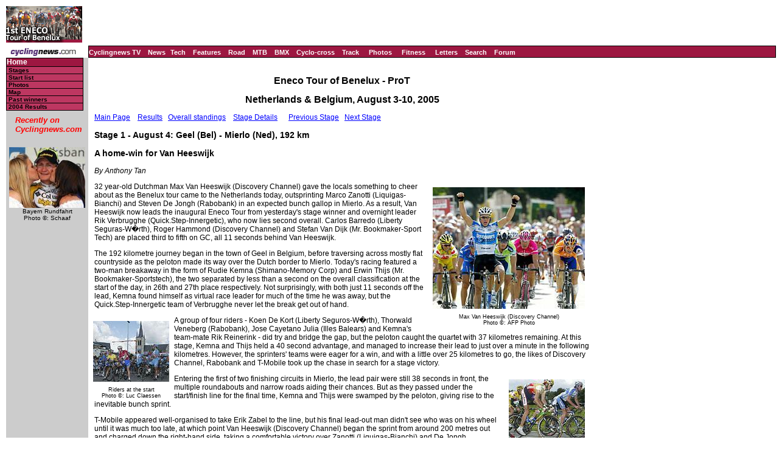

--- FILE ---
content_type: text/html; charset=UTF-8
request_url: https://autobus.cyclingnews.com/road/2005/aug05/eneco05?id=results/eneco051
body_size: 11327
content:
<html> <head>
<title>www.cyclingnews.com presents the Eneco Tour of Benelux</title>
<META HTTP-EQUIV="Content-Type" CONTENT="text/html;  charset=windows-1252">
<META NAME="keyword" CONTENT="cycling, cyclingnews, news, bike, bicycle, cycle, bike racing, bike cycle racing results and news, bicycle news, bicycle racing, European cycling, peloton, Australian cycling results, Tour de France, cycling professional cycling, TdF, procycling, track cycling, velodrome, track, fixed-gear, keirin, Madison, individual pursuit, teams pursuit, sprint, kilo, world championships, MTB, mountainbike, mountain bike, mountain-bike, downhill, cyclo-cross, 'cross, cyclocross, Giro, Giro d'Italia, Spring Classics, Vuelta, Paris-Roubaix, Vuelta a Espa�a, four cross, xc">
<META HTTP-EQUIV="Pragma" CONTENT="no-cache">

<link href="/road/2005/aug05/eneco05/index.css" rel=stylesheet type="text/css">
</head>
<body bgcolor="#FFFFFF">
<a name="top"></a>
<table cellpadding="0" cellspacing="0" width="100%">
<tr>
<td width="37"> <a href="http://www.cyclingnews.com">
<img
src="/road/2005/aug05/eneco05/graphics/logo.gif" border="0" width="125"
height="60"></a></td>
<td colspan="3" align="center"><script type='text/javascript'> var gptadslots=[]; var googletag = googletag || {}; googletag.cmd = googletag.cmd || [];
	(function(){ var gads = document.createElement('script');
		gads.async = true; gads.type = 'text/javascript';
		var useSSL = 'https:' == document.location.protocol;
		gads.src = (useSSL ? 'https:' : 'http:') + '//www.googletagservices.com/tag/js/gpt.js';
		var node = document.getElementsByTagName('script')[0];
		node.parentNode.insertBefore(gads, node);
	})();</script><script type="text/javascript">googletag.cmd.push(function() {dfpdoubleclick_widget_mpu_2 = googletag.defineSlot('/10518929/sport_cyclingnews/autobus',[[728, 90]], 'doubleclick_widget_mpu_1').addService(googletag.pubads()).setTargeting('POS', 'leaderboard_top').setCollapseEmptyDiv(true);googletag.enableServices();});</script><div id="doubleclick_widget_mpu_1" class="doubleclick_widget_mpu box ad"><script type="text/javascript">googletag.cmd.push(function() { googletag.display('doubleclick_widget_mpu_1');  });</script></div></td>
</tr>
<tr>
<td height="5" colspan="3"></td>
</tr>
<tr>
<td width="37"><a href="http://www.cyclingnews.com/"><img
src="/graphics/2002/cn120x18.gif" width="121" height="18" border="0"
alt="Home"></a></td>
<td  nowrap height="18"  colspan="3" class="menu2">
<a href="http://video.cyclingnews.com/" class="nav">Cyclingnews TV</a>&nbsp;&nbsp;
<a href="http://autobus.cyclingnews.com/news/" class="nav">News</a>&nbsp; 
<a href="http://autobus.cyclingnews.com/tech/" class="nav">Tech</a>&nbsp;&nbsp;
<a href="http://autobus.cyclingnews.com/features/" class="nav">Features</a>&nbsp;&nbsp;
<a href="http://autobus.cyclingnews.com/road/" class="nav">Road</a>&nbsp;&nbsp; 
<a href="http://autobus.cyclingnews.com/mtb/" class="nav">MTB</a>&nbsp;&nbsp;
<a href="http://autobus.cyclingnews.com/bmx/" class="nav">BMX</a>&nbsp;&nbsp; 
<a href="http://autobus.cyclingnews.com/cross/" class="nav">Cyclo-cross</a>&nbsp;&nbsp;
<a href="http://autobus.cyclingnews.com/track/" class="nav">Track</a> &nbsp;&nbsp;
<a href="http://autobus.cyclingnews.com/photos/" class="nav">Photos</a> &nbsp;&nbsp;
<a href="http://autobus.cyclingnews.com/fitness/" class="nav">Fitness</a> &nbsp;&nbsp;
<a href="http://autobus.cyclingnews.com/letters/" class="nav">Letters</a>&nbsp;&nbsp;
<a href="http://search.cyclingnews.com/search/" class="nav">Search</a>&nbsp;&nbsp;
<a href="http://forum.cyclingnews.com/" class="nav">Forum</a>&nbsp;&nbsp;
</td>
</tr>
<tr>
<td bgcolor="#CCCCCC" valign="top" width="37">
<div class="menu2">
<table width="125" border="0" cellspacing="0" class="menu" cellpadding="0">
<tr>
<td class="menu" height="1" bgcolor="#000000"></td>
</tr>
<tr>
<td class="menu"><a href="/road/2005/aug05/eneco05" class="menu">Home</a></td>
</tr><tr>
<td class="submenu"><a href="/road/2005/aug05/eneco05?id=stages" class="submenu">Stages</a></td>
</tr><tr>
<td class="submenu"><a href="/road/2005/aug05/eneco05?id=startlist" class="submenu">Start list</a></td>
</tr><tr>
<td class="submenu"><a href="/road/2005/aug05/eneco05?id=photos" class="submenu">Photos</a></td>
</tr><!--<tr>
<td class="submenu"><a href="/road/2005/aug05/eneco05?id=features" class="submenu">Features</a></td>
</tr><tr>
<td class="submenu"><a href="/road/2005/aug05/eneco05?id=news" class="submenu">News</a></td>
</tr>--><tr>
<td class="submenu"><a href="/road/2005/aug05/eneco05?id=map" class="submenu">Map</a></td>
</tr><tr>
<td class="submenu"> <a href="/road/2005/aug05/eneco05?id=history" class="submenu">Past winners</a></td>
</tr><!--<tr>
<td class="submenu"><a href="/road/2005/aug05/eneco05?id=features/FAQ" class="submenu">FAQ</a></td>
</tr><tr>
<td class="submenu"><a href="/tour04.php?id=results/history/tdfhistory" class="submenu">Tour
history</a></td>
</tr>--><tr>
      <td class="submenu"><a href="/road/2004/aug04/rvn04/?id=default" class="submenu">2004 
        Results</a></td>
</tr><tr> <!-- LEAVE THIS NEXT CELL IN-->
<td height="3"></td></tr></table></div>
<!-- ADS REMOVED --><table width="125" border="0" cellspacing="5" cellpadding="0">
<!--
  <tr align="center">
    <td width="125">
      <div align="center"> <a href="http://contests.cyclingnews.com/2008endofseason.php" target="_blank">
            <img src="/photos/2008/news/oct08/125x100-2.gif" alt="(Click for larger image)  " title="(Click for larger image)  " border="0" height="100" hspace="5" vspace="0" width="125">
            </a></div>
    </td>
  </tr>
-->
<tr>
    <td width="125">
      <h4 class="sidehead"><font color="#FF0000"><i> Recently on Cyclingnews.com</i></font>
      </h4>
    </td>
  </tr>
  <tr align="center">
    <td align="center"><div align="center"><!-- Please put new images at the BOTTOM and take old ones from the TOP. For apostrophe, use &#39; -->
<a href="/photos.php?id=/photos/2009/may09/bayern09/bayern095/SCH-0703" target="_blank"><img src="/photos/2009/may09/bayern09/bayern095/SCH-0703tn.jpg" width="125" height="100" border="0"></a><br><font face="Arial, Helvetica, sans-serif" size="1">Bayern Rundfahrt<br>Photo &copy;: Schaaf</font>

</div></td>
  </tr>

  <tr>
    <td height="16" width="125"><span class="rss:item">  </span> </td>
  </tr>
</table>

</td>
<td bgcolor="#FFFFFF" valign="top" colspan="2"><br>
<h1 align="center">Eneco Tour of Benelux - ProT</h1>
<h2 align="center">Netherlands &amp; Belgium, August 3-10, 2005</h2>
<p><a href="/road/2005/aug05/eneco05?id=default">Main Page</a> &nbsp; &nbsp;<a href="#res">Results</a> &nbsp; <a href="#gc">Overall standings</a> &nbsp; &nbsp;<a href="/road/2005/aug05/eneco05?id=stages/eneco051">Stage Details</a> &nbsp;
 &nbsp; &nbsp;<a href="/road/2005/aug05/eneco05?id=results/eneco050">Previous Stage</a> &nbsp;
<a href="/road/2005/aug05/eneco05?id=results/eneco052">Next Stage</a> <h3>Stage 1 - August 4: Geel (Bel) - Mierlo (Ned), 192 km</h3>
<h3>A home-win for Van Heeswijk</h3>
<p><i>By Anthony Tan</i></p>
<table  align="right">
  <caption class="small" align="bottom"> Max Van Heeswijk (Discovery Channel) 
  <br>
  Photo &copy;: AFP Photo</caption>
  <tr>
    <td> <a href="/photos/2005/aug05/eneco05/index.php?id=stage1/cycling-enecotour-15"> 
      <img src="/photos/2005/aug05/eneco05/stage1/cycling-enecotour-15tnl.jpg" border="0" vspace="5" hspace="5" alt="Click for larger image" width="250" height="200"> 
      </a> </td>
  </tr>
</table>
<p>32 year-old Dutchman Max Van Heeswijk (Discovery Channel) gave the locals something 
  to cheer about as the Benelux tour came to the Netherlands today, outsprinting 
  Marco Zanotti (Liquigas-Bianchi) and Steven De Jongh (Rabobank) in an expected 
  bunch gallop in Mierlo. As a result, Van Heeswijk now leads the inaugural Eneco 
  Tour from yesterday's stage winner and overnight leader Rik Verbrugghe (Quick.Step-Innergetic), 
  who now lies second overall. Carlos Barredo (Liberty Seguras-W�rth), Roger Hammond 
  (Discovery Channel) and Stefan Van Dijk (Mr. Bookmaker-Sport Tech) are placed 
  third to fifth on GC, all 11 seconds behind Van Heeswijk.</p>
<p>The 192 kilometre journey began in the town of Geel in Belgium, before traversing 
  across mostly flat countryside as the peloton made its way over the Dutch border 
  to Mierlo. Today's racing featured a two-man breakaway in the form of Rudie 
  Kemna (Shimano-Memory Corp) and Erwin Thijs (Mr. Bookmaker-Sportstech), the 
  two separated by less than a second on the overall classification at the start 
  of the day, in 26th and 27th place respectively. Not surprisingly, with both 
  just 11 seconds off the lead, Kemna found himself as virtual race leader for 
  much of the time he was away, but the Quick.Step-Innergetic team of Verbrugghe 
  never let the break get out of hand.</p>
<table  align="left">
  <caption class="small" align="bottom"> Riders at the start <br>
  Photo &copy;: Luc Claessen</caption>
  <tr>
    <td> <a href="/photos/2005/aug05/eneco05/index.php?id=stage1/at_the_start"> 
      <img src="/photos/2005/aug05/eneco05/stage1/at_the_starttn.jpg" border="0" vspace="5" hspace="5" alt="Click for larger image"> 
      </a> </td>
  </tr>
</table>
<p>A group of four riders - Koen De Kort (Liberty Seguros-W�rth), Thorwald Veneberg 
  (Rabobank), Jose Cayetano Julia (Illes Balears) and Kemna's team-mate Rik Reinerink 
  - did try and bridge the gap, but the peloton caught the quartet with 37 kilometres 
  remaining. At this stage, Kemna and Thijs held a 40 second advantage, and managed 
  to increase their lead to just over a minute in the following kilometres. However, 
  the sprinters' teams were eager for a win, and with a little over 25 kilometres 
  to go, the likes of Discovery Channel, Rabobank and T-Mobile took up the chase 
  in search for a stage victory.</p>
<table  align="right">
  <caption class="small" align="bottom"> The peloton in chase mode. <br>
  Photo &copy;: Luc Claessen</caption>
  <tr>
    <td> <a href="/photos/2005/aug05/eneco05/index.php?id=stage1/peloton_chasing"> 
      <img src="/photos/2005/aug05/eneco05/stage1/peloton_chasingtn.jpg" border="0" vspace="5" hspace="5" alt="Click for larger image"> 
      </a> </td>
  </tr>
</table>
<p>Entering the first of two finishing circuits in Mierlo, the lead pair were 
  still 38 seconds in front, the multiple roundabouts and narrow roads aiding 
  their chances. But as they passed under the start/finish line for the final 
  time, Kemna and Thijs were swamped by the peloton, giving rise to the inevitable 
  bunch sprint.</p>
<p>T-Mobile appeared well-organised to take Erik Zabel to the line, but his final 
  lead-out man didn't see who was on his wheel until it was much too late, at 
  which point Van Heeswijk (Discovery Channel) began the sprint from around 200 
  metres out and charged down the right-hand side, taking a comfortable victory 
  over Zanotti (Liquigas-Bianchi) and De Jongh (Rabobank). Giosu� Bonomi (Lampre-Caffita) 
  was fourth while the luckless Zabel rounded up the top five.</p>
<h3>Photography</h3>
<p><p>For a thumbnail gallery of these images, <a href="/photos/2005/aug05/eneco05/index.php?id=stage1/gallery-stage1">click here</a></p>
<p><I>Images by
AFP Photo
</i></p>
<ul>
<li>
<a href="/photos/2005/aug05/eneco05/index.php?id=stage1/cycling-enecotour-15">Max Van Heeswijk (Discovery Channel)</a>
 outsprints Marco Zanotti (Liquigas-Bianchi) and Steven De Jongh (Rabobank) to win the first stage in Mierlo.
</li>
<li>
<a href="/photos/2005/aug05/eneco05/index.php?id=stage1/cycling-protour-benelux-14">Max Van Heeswijk (Discovery Channel)</a>
 gave the hometown crowd something to cheer about as he became the new race leader of the Eneco Tour of Benelux.
</li>
</ul>
<p><I>Images by
Luc Claessen/<a href="/clickthru.php3?url=http://www.actiefotos.be/" target="_blank">www.actiefotos.be</a>
</i></p>
<ul>
<li>
<a href="/photos/2005/aug05/eneco05/index.php?id=stage1/at_the_start">Riders at the start</a>
 in Geel, Belgium.
</li>
<li>
<a href="/photos/2005/aug05/eneco05/index.php?id=stage1/rik_verbrugge">Race leader</a>
 Rik Verbrugghe (Quick Step-Innergetic).
</li>
<li>
<a href="/photos/2005/aug05/eneco05/index.php?id=stage1/verbrugge_barredo">Carlos Barredo (Liberty Seguros-W�rth, L)</a>
 and Rik Verbrugghe (Quick Step-Innergetic, R).
</li>
<li>
<a href="/photos/2005/aug05/eneco05/index.php?id=stage1/alessandro_petacchi">Alessandro Petacchi (Fassa Bortolo)</a>
 didn't feature in today's bunch sprint.
</li>
<li>
<a href="/photos/2005/aug05/eneco05/index.php?id=stage1/bobby_julich">Bobby Julich (Team CSC)</a>
 tries to catch a fly in his mouth.
</li>
<li>
<a href="/photos/2005/aug05/eneco05/index.php?id=stage1/eric_zabel">Erik Zabel (T-Mobile)</a>
 is leaving his future whereabouts a mystery to the public.
</li>
<li>
<a href="/photos/2005/aug05/eneco05/index.php?id=stage1/fabio_baldato">Fabio Baldato (Fassa Bortolo)</a>
 looking pretty chirpy.
</li>
<li>
<a href="/photos/2005/aug05/eneco05/index.php?id=stage1/geert_omloop">Geert Omloop (Mr. Bookmaker-Sportstech)</a>
 enjoying the sunshine.
</li>
<li>
<a href="/photos/2005/aug05/eneco05/index.php?id=stage1/italian_champ">Italian champion Enrico Gasparotto (Liquigas).</a>

</li>
<li>
<a href="/photos/2005/aug05/eneco05/index.php?id=stage1/jurgen_van_goolen">Jurgen Van Goolen (Quick Step-Innergetic)</a>
 is having a quiet season to date.
</li>
<li>
<a href="/photos/2005/aug05/eneco05/index.php?id=stage1/kevin_de_weert">Likewise is his team-mate</a>
 Kevin De Weert (Quick Step-Innergetic)
</li>
<li>
<a href="/photos/2005/aug05/eneco05/index.php?id=stage1/linus_gerdeman">Linus Gerdemann (Team CSC)</a>
 seeking some inner calm.
</li>
<li>
<a href="/photos/2005/aug05/eneco05/index.php?id=stage1/martin_elminger">Swiss champion Martin Elmiger (Phonak).</a>

</li>
<li>
<a href="/photos/2005/aug05/eneco05/index.php?id=stage1/michael_boogerd">Michael Boogerd (Rabobank)</a>
 looking a little lost.
</li>
<li>
<a href="/photos/2005/aug05/eneco05/index.php?id=stage1/serge_baguet_signing">Belgian champion Serge Baguet (Davitamon-Lotto)</a>
 signs a few autographs.
</li>
<li>
<a href="/photos/2005/aug05/eneco05/index.php?id=stage1/thomas_dekker">Dutch talent Thomas Dekker (Rabobank).</a>

</li>
<li>
<a href="/photos/2005/aug05/eneco05/index.php?id=stage1/victor_hugo_pena_first_leader">Victor Hugo Pena (Phonak)</a>
 was the first rider to escape the bunch.
</li>
<li>
<a href="/photos/2005/aug05/eneco05/index.php?id=stage1/eric_dekker_chasing_pena">Erik Dekker (Rabobank)</a>
 goes after Victor Hugo Pena (Phonak).
</li>
<li>
<a href="/photos/2005/aug05/eneco05/index.php?id=stage1/van_goolen_chasing_pena">Then it's Jurgen Van Goolen (Quick Step-Innergetic)</a>
 who goes after Pena.
</li>
<li>
<a href="/photos/2005/aug05/eneco05/index.php?id=stage1/peloton_chasing">The peloton in chase mode.</a>

</li>
</ul>
</p>
<h3><a name="res"></a>Results</h3>
<pre>1 Max Van Heeswijk (Ned) Discovery Channel ProCycling Team         4.20.08 (43.685 km/h)
2 Marco Zanotti (Ita) Liquigas-Bianchi                                    
3 Steven De Jongh (Ned) Rabobank                                          
4 Giosu� Bonomi (Ita) Lampre-Caffita                                      
5 Erik Zabel (Ger) T-Mobile Team                                          
6 Manuele Mori (Ita) Saunier Duval-Prodir                                 
7 Ren� Haselbacher (Aut) Gerolsteiner                                     
8 Uros Murn (Slo) Phonak Hearing Systems                                  
9 Aart Vierhouten (Ned) Davitamon-Lotto                                   
10 Allan Davis (Aus) Liberty Seguros-W�rth Team                           
11 Stefan Van Dijk (Ned) Mr. Bookmaker-Sportstech                         
12 Gert Steegmans (Bel) Davitamon-Lotto                                   
13 Roger Hammond (GBr) Discovery Channel ProCycling Team                  
14 Simone Cadamuro IRA Domina Vacanze                                     
15 Christophe Detilloux (Bel) Francaise des Jeux                          
16 Kevin Van Impe (Bel) Chocolade Jacques - T Interim                     
17 Nicolas Inaudi (Fra) Cofidis, Le Credit Par Telephone                  
18 Gorka Verdugo Marcotegui (Spa) Euskaltel-Euskadi                       
19 Angel Edo Alsina (Spa) Saunier Duval-Prodir                            
20 Steven Caethoven (Bel) Chocolade Jacques - T Interim                   
21 Andreas Klier (Ger) T-Mobile Team                                      
22 Inaki Isasi Flores (Spa) Euskaltel-Euskadi                             
23 Rik Verbrugghe (Bel) Quick Step-Innergetic                             
24 Manuel Quinziato (Ita) Saunier Duval-Prodir                            
25 Bobby Julich (USA) Team CSC                                        0.04
26 Thomas Ziegler (Ger) Gerolsteiner                                      
27 Unai Yus Kerejeta (Spa) Bouygues Telecom                               
28 Jaan Kirsipuu (Est) Credit Agricole                                    
29 Pieter Mertens (Bel) Chocolade Jacques - T Interim                     
30 Erik Dekker (Ned) Rabobank                                             
31 Jos� Ivan Gutierrez Palacios (Spa) Illes Balears-Caisse D'epargne      
32 Marco Velo (Ita) Fassa Bortolo                                         
33 Matth� Pronk (Ned) Mr. Bookmaker-Sportstech                            
34 Vicente Reynes Mimo (Spa) Illes Balears-Caisse D'epargne               
35 Frderic Guesdon (Fra) Francaise des Jeux                               
36 Marco Righetto (Ita) Liquigas-Bianchi                                  
37 Andrea Moletta (Ita) Gerolsteiner                                      
38 Leif Hoste (Bel) Discovery Channel ProCycling Team                 0.08
39 Erwin Thijs (Bel) Mr. Bookmaker-Sportstech                             
40 Bram De Groot (Ned) Rabobank                                           
41 Thomas Dekker (Ned) Rabobank                                           
42 Gorik Gardeyn (Bel) Mr. Bookmaker-Sportstech                           
43 Frank Schleck (Lux) Team CSC                                           
44 Jan Hruska (Cze) Liberty Seguros-W�rth Team                            
45 Christian Vandevelde (USA) Team CSC                                    
46 Alessandro Ballan (Ita) Lampre-Caffita                                 
47 Santos Gonzalez Capilla (Spa) Phonak Hearing Systems                   
48 Carlos Barredo Llamazales (Spa) Liberty Seguros-W�rth Team             
49 Benoit Joachim (Lux) Discovery Channel ProCycling Team                 
50 Nick Nuyens (Bel) Quick Step-Innergetic                                
51 Jurgen Van Den Broeck (Bel) Discovery Channel ProCycling Team          
52 Davide Rebellin (Ita) Gerolsteiner                                     
53 Gorka Gonzalez Larranaga (Spa) Euskaltel-Euskadi                       
54 Stijn Devolder (Bel) Discovery Channel ProCycling Team                 
55 Alexandre Botcharov (Rus) Credit Agricole                              
56 Janez Brajkovic (Slo) Discovery Channel ProCycling Team                
57 Rudie Kemna (Ned) Shimano-Memory Corp                                  
58 Marco Bos (Ned) Shimano-Memory Corp                                    
59 Koen De Kort (Ned) Liberty Seguros-W�rth Team                          
60 Marzio Bruseghin (Ita) Fassa Bortolo                                   
61 Koldo Fernandez (Spa) Euskaltel-Euskadi                                
62 Servais Knaven (Ned) Quick Step-Innergetic                             
63 Michael Blaudzun (Den) Team CSC                                        
64 Ignacio Gutierrez Cataluna (Spa) Phonak Hearing Systems                
65 Michael Boogerd (Ned) Rabobank                                         
66 Bastiaan Giling (Ned) T-Mobile Team                                    
67 Serge Baguet (Bel) Davitamon-Lotto                                     
68 Pablo Lastras Garcia (Spa) Illes Balears-Caisse D'epargne              
69 Peter Van Petegem (Bel) Davitamon-Lotto                                
70 Peter Farazijn (Bel) Cofidis, Le Credit Par Telephone                  
71 Serguei Ivanov (Rus) T-Mobile Team                                     
72 Kim Kirchen (Lux) Fassa Bortolo                                        
73 Nicola Loda (Ita) Liquigas-Bianchi                                     
74 Rony Martias (Fra) Bouygues Telecom                                    
75 Bert Roesems (Bel) Davitamon-Lotto                                     
76 Franck Renier (Fra) Bouygues Telecom                                   
77 Isidro Nozal Vega (Spa) Liberty Seguros-W�rth Team                     
78 Aurelien Clerc (Swi) Phonak Hearing Systems                            
79 Kevin Hulsmans (Bel) Quick Step-Innergetic                             
80 Patrick Calcagni (Swi) Liquigas-Bianchi                                
81 Bram Schmitz (Ned) T-Mobile Team                                       
82 Geert Omloop (Bel) Mr. Bookmaker-Sportstech                            
83 Johan Coenen (Bel) Mr. Bookmaker-Sportstech                            
84 Markel Irizar Aranburu (Spa) Euskaltel-Euskadi                         
85 Dmitriy Muravyev (Kaz) Credit Agricole                                 
86 Herv� Duclos-Lassalle (Fra) Cofidis, Le Credit Par Telephone           
87 Arnaud Coyot (Fra) Cofidis, Le Credit Par Telephone                    
88 Marc Wauters (Bel) Rabobank                                            
89 Jan Boven (Ned) Rabobank                                               
90 Alberto Ongarato (Ita) Fassa Bortolo                                   
91 Yohann Gene (Fra) Bouygues Telecom                                     
92 Uwe Peschel (Ger) Gerolsteiner                                         
93 Beno�t Poilvet (Fra) Credit Agricole                                   
94 Rubens Bertogliati (Swi) Saunier Duval-Prodir                          
95 Daniele Bennati (Ita) Lampre-Caffita                                   
96 Bart Dockx (Bel) Davitamon-Lotto                                       
97 Sascha Urweider (Swi) Phonak Hearing Systems                           
98 Christian Werner (Ger) T-Mobile Team                                   
99 Ren� Andrle (Cze) Liberty Seguros-W�rth Team                           
100 Addy Engels (Ned) Quick Step-Innergetic                               
101 Mikel Pradera Rodriguez (Spa) Illes Balears-Caisse D'epargne          
102 Kevin De Weert (Bel) Quick Step-Innergetic                            
103 Enrico Franzoi (Ita) Lampre-Caffita                                   
104 Dimitri De Fauw (Bel) Quick Step-Innergetic                           
105 Aketza Pena Iza (Spa) Euskaltel-Euskadi                               
106 Imanol Erviti (Spa) Illes Balears-Caisse D'epargne                    
107 Masahiro Shinagawa (Jpn) Shimano-Memory Corp                          
108 Luca Solari (Ita) Domina Vacanze                                      
109 Vladimir Gusev (Rus) Team CSC                                         
110 Aaron Kemps (Aus) Liberty Seguros-W�rth Team                          
111 Linus Gerdemann (Ger) Team CSC                                        
112 Christophe Kern (Fra) Bouygues Telecom                                
113 Andrea Peron (Ita) Team CSC                                           
114 Jurgen Van Goolen (Bel) Quick Step-Innergetic                         
115 Jussi Veikkanen (Fin) Francaise des Jeux                              
116 Ruslan Ivanov (Mda) Domina Vacanze                                    
117 Miguel Moreira Paulinho (Por) Liberty Seguros-W�rth Team              
118 Staf Scheirlinckx (Bel) Cofidis, Le Credit Par Telephone              
119 Juan Jose Cobo Acebo (Spa) Saunier Duval-Prodir                       
120 Gianluca Bortolami (Ita) Lampre-Caffita                               
121 Marco Serpellini (Ita) Gerolsteiner                                   
122 Anthony Charteau (Fra) Bouygues Telecom                               
123 Nicholas Roche (Irl) Cofidis, Le Credit Par Telephone                 
124 Frderik Willems (Bel) Chocolade Jacques - T Interim                   
125 Eric Baumann (Ger) T-Mobile Team                                  0.31
126 Andr� Korff (Ger) T-Mobile Team                                       
127 David Boucher (Fra) Mr. Bookmaker-Sportstech                      0.35
128 Tom Steels (Bel) Davitamon-Lotto                                      
129 Maarten Wynants (Bel) Chocolade Jacques - T Interim               0.41
130 Angelo Furlan (Ita) Domina Vacanze                                0.45
131 Ian Mcleod (RSA) Francaise des Jeux                               0.49
132 Julien Smink (Ned) Shimano-Memory Corp                            0.50
133 Mirco Lorenzetto (Ita) Domina Vacanze                             1.00
134 Frederik Veuchelen (Bel) Chocolade Jacques - T Interim            1.43
135 Joan Horrach Rippoll (Spa) Illes Balears-Caisse D'epargne         1.46
136 Jason Mccartney (USA) Discovery Channel ProCycling Team               
137 Brian Vandborg (Den) Team CSC                                         
138 Jose Cayetano Julia Cegarra (Spa) Illes Balears-Caisse D'epargne      
139 Koos Moerenhout (Ned) Davitamon-Lotto                                 
140 Sven Montgomery (Swi) Gerolsteiner                                    
141 Ludovic Auger (Fra) Francaise des Jeux                                
142 Thorwald Veneberg (Ned) Rabobank                                      
143 Alain Van Katwijk (Ned) Shimano-Memory Corp                           
144 Fabio Baldato (Ita) Fassa Bortolo                                     
145 Paolo Fornaciari (Ita) Lampre-Caffita                                 
146 Hidenori Nodera (Jpn) Shimano-Memory Corp                             
147 Frank Hoj (Den) Gerolsteiner                                          
148 Rik Reinerink (Ned) Shimano-Memory Corp                               
149 Jose Luis Carrasco Gamiz (Spa) Illes Balears-Caisse D'epargne         
150 Gianluca Sironi (Ita) Liquigas-Bianchi                                
151 Frank Vandenbroucke (Bel) Mr. Bookmaker-Sportstech                    
152 Marco Milesi (Ita) Liquigas-Bianchi                                   
153 Ruggero Borghi (Ita) Domina Vacanze                                   
154 Lilian Jegou (Fra) Francaise des Jeux                                 
155 Enrico Gasparotto (Ita) Liquigas-Bianchi                          1.54
156 Marco Pinotti (Ita) Saunier Duval-Prodir                          3.01
157 S�bastien Chavanel (Fra) Bouygues Telecom                             
158 Samuele Marzoli (Ita) Lampre-Caffita                              3.15
159 Julian Dean (NZl) Credit Agricole                                 3.21
160 Jimmy Casper (Fra) Cofidis, Le Credit Par Telephone                   
161 Anthony Ravard (Fra) Bouygues Telecom                             3.30
162 David Lopez Garcia (Spa) Euskaltel-Euskadi                        6.04
163 Anton Luengo Celaya (Spa) Euskaltel-Euskadi                           
164 Martin Elmiger (Swi) Phonak Hearing Systems                           
165 Viktor Rapinsky (Blr) Phonak Hearing Systems                          
166 Eelke Van Der Wal (Ned) Shimano-Memory Corp                           
167 Matej Mugerli (Slo) Liquigas-Bianchi                                  
168 Andrej Hauptman (Slo) Fassa Bortolo                                   
169 Ivan Quaranta (Ita) Domina Vacanze                                    
170 Alessandro Petacchi (Ita) Fassa Bortolo                               
171 Arkaitz Duran Aroca (Spa) Saunier Duval-Prodir                        
172 Fabien Sanchez (Fra) Francaise des Jeux                               
173 Enrico Grigoli (Ita) Domina Vacanze                                   
174 Damien Nazon (Fra) Credit Agricole                                    
175 Mads Kaggestad (Nor) Credit Agricole                                  
176 Beno�t Vaugrenard (Fra) Francaise des Jeux                            
177 Eric Leblacher (Fra) Credit Agricole                                  
178 Nico Eeckhout (Bel) Chocolade Jacques - T Interim                     
179 Steven Kleynen (Bel) Chocolade Jacques - T Interim                    
180 Victor Hugo Pena Grisales (Col) Phonak Hearing Systems                
181 Jimmy Engoulvent (Fra) Cofidis, Le Credit Par Telephone               
&nbsp;
<b>Sprints</b>
&nbsp;
Sprint 1
1 Rudie Kemna (Ned) Shimano-Memory Corp                                  8 pts
2 Erwin Thijs (Bel) Mr. Bookmaker-Sportstech                             5
3 Rik Reinerink (Ned) Shimano-Memory Corp                                3
&nbsp;
Sprint 2
1 Rudie Kemna (Ned) Shimano-Memory Corp                                  8 pts
2 Erwin Thijs (Bel) Mr. Bookmaker-Sportstech                             5
3 Rik Verbrugghe (Bel) Quick Step-Innergetic                             3
&nbsp;
Sprint 3
1 Rudie Kemna (Ned) Shimano-Memory Corp                                  8 pts
2 Erwin Thijs (Bel) Mr. Bookmaker-Sportstech                             5
3 Steven De Jongh (Ned) Rabobank                                         3
&nbsp;
<b>Teams</b>
&nbsp;
1 Saunier Duval-Prodir                                            13.00.24
2 Chocolade Jacques - T Interim                                       0.04
3 Discovery Channel Pro Cycling Team                                  0.08
4 Gerolsteiner                                                            
5 Davitamon-Lotto                                                         
6 T-Mobile Team                                                           
7 Euskaltel-Euskadi                                                       
8 Rabobank                                                            0.12
9 Mr. Bookmaker-Sportstech                                                
10 Liquigas-Bianchi                                                       
11 Francaise des Jeux                                                     
12 Liberty Seguros-W�rth Team                                         0.16
13 Phonak Hearing Systems                                                 
14 Illes Balears-Caisse d'Epargne                                         
15 Quick Step-Innergetic                                                  
16 Lampre-Caffita                                                         
17 Cofidis, Le Credit Par Telephone                                       
18 Domina Vacanze                                                         
19 Team CSC                                                           0.20
20 Fassa Bortolo                                                          
21 Credit Agricole                                                        
22 Bouygues Telecom                                                       
23 Shimano- Memery Corp                                               0.24
&nbsp;
<b><a name="gc"></a>General classification after stage 1</b>
&nbsp;
1 Max Van Heeswijk (Ned) Discovery Channel ProCycling Team         4.26.51
2 Rik Verbrugghe (Bel) Quick Step-Innergetic                          0.01
3 Carlos Barredo Llamazales (Spa) Liberty Seguros-W�rth Team          0.11
4 Roger Hammond (GBr) Discovery Channel ProCycling Team                   
5 Stefan Van Dijk (Ned) Mr. Bookmaker-Sportstech                          
6 Kevin Van Impe (Bel) Chocolade Jacques - T Interim                      
7 Servais Knaven (Ned) Quick Step-Innergetic                          0.12
8 Uwe Peschel (Ger) Gerolsteiner                                          
9 Stijn Devolder (Bel) Discovery Channel ProCycling Team                  
10 Rudie Kemna (Ned) Shimano-Memory Corp                                  
11 Benoit Joachim (Lux) Discovery Channel ProCycling Team                 
12 Bram Schmitz (Ned) T-Mobile Team                                   0.13
13 Marc Wauters (Bel) Rabobank                                            
14 Jurgen Van Den Broeck (Bel) Discovery Channel ProCycling Team          
15 Michael Blaudzun (Den) Team CSC                                    0.14
16 Aart Vierhouten (Ned) Davitamon-Lotto                                  
17 Erwin Thijs (Bel) Mr. Bookmaker-Sportstech                         0.15
18 Andreas Klier (Ger) T-Mobile Team                                      
19 Bram De Groot (Ned) Rabobank                                       0.16
20 Ren� Haselbacher (Aut) Gerolsteiner                                    
21 Gert Steegmans (Bel) Davitamon-Lotto                                   
22 Janez Brajkovic (Slo) Discovery Channel ProCycling Team                
23 Jos� Ivan Gutierrez Palacios (Spa) Illes Balears-Caisse D'epargne      
24 Peter Van Petegem (Bel) Davitamon-Lotto                            0.17
25 Jan Hruska (Cze) Liberty Seguros-W�rth Team                            
26 Thomas Ziegler (Ger) Gerolsteiner                                      
27 Marzio Bruseghin (Ita) Fassa Bortolo                               0.18
28 Steven De Jongh (Ned) Rabobank                                         
29 Manuel Quinziato (Ita) Saunier Duval-Prodir                        0.19
30 Miguel Moreira Paulinho (Por) Liberty Seguros-W�rth Team               
31 Vladimir Gusev (Rus) Team CSC                                          
32 Ruslan Ivanov (Mda) Domina Vacanze                                     
33 Thomas Dekker (Ned) Rabobank                                       0.20
34 Manuele Mori (Ita) Saunier Duval-Prodir                            0.21
35 Leif Hoste (Bel) Discovery Channel ProCycling Team                 0.22
36 Christian Vandevelde (USA) Team CSC                                0.23
37 Gorka Verdugo Marcotegui (Spa) Euskaltel-Euskadi                       
38 Geert Omloop (Bel) Mr. Bookmaker-Sportstech                            
39 Koen De Kort (Ned) Liberty Seguros-W�rth Team                      0.24
40 Erik Dekker (Ned) Rabobank                                             
41 Aaron Kemps (Aus) Liberty Seguros-W�rth Team                           
42 Unai Yus Kerejeta (Spa) Bouygues Telecom                           0.25
43 Frank Schleck (Lux) Team CSC                                           
44 Inaki Isasi Flores (Spa) Euskaltel-Euskadi                             
45 Kevin Hulsmans (Bel) Quick Step-Innergetic                         0.26
46 Jan Boven (Ned) Rabobank                                               
47 Enrico Franzoi (Ita) Lampre-Caffita                                    
48 Marco Zanotti (Ita) Liquigas-Bianchi                                   
49 Staf Scheirlinckx (Bel) Cofidis, Le Credit Par Telephone               
50 Allan Davis (Aus) Liberty Seguros-W�rth Team                       0.27
51 Mikel Pradera Rodriguez (Spa) Illes Balears-Caisse D'epargne           
52 Nicholas Roche (Irl) Cofidis, Le Credit Par Telephone              0.28
53 Linus Gerdemann (Ger) Team CSC                                         
54 Gorka Gonzalez Larranaga (Spa) Euskaltel-Euskadi                       
55 Rubens Bertogliati (Swi) Saunier Duval-Prodir                          
56 Nick Nuyens (Bel) Quick Step-Innergetic                                
57 Aurelien Clerc (Swi) Phonak Hearing Systems                            
58 Jurgen Van Goolen (Bel) Quick Step-Innergetic                      0.29
59 Vicente Reynes Mimo (Spa) Illes Balears-Caisse D'epargne               
60 Frderic Guesdon (Fra) Francaise des Jeux                           0.30
61 Bastiaan Giling (Ned) T-Mobile Team                                    
62 Marco Velo (Ita) Fassa Bortolo                                         
63 Bart Dockx (Bel) Davitamon-Lotto                                   0.31
64 Arnaud Coyot (Fra) Cofidis, Le Credit Par Telephone                    
65 Christian Werner (Ger) T-Mobile Team                                   
66 Serguei Ivanov (Rus) T-Mobile Team                                     
67 Pieter Mertens (Bel) Chocolade Jacques - T Interim                     
68 Davide Rebellin (Ita) Gerolsteiner                                     
69 Bobby Julich (USA) Team CSC                                            
70 Michael Boogerd (Ned) Rabobank                                     0.32
71 Andrea Peron (Ita) Team CSC                                            
72 Ren� Andrle (Cze) Liberty Seguros-W�rth Team                       0.33
73 Uros Murn (Slo) Phonak Hearing Systems                             0.34
74 Daniele Bennati (Ita) Lampre-Caffita                               0.35
75 Nicolas Inaudi (Fra) Cofidis, Le Credit Par Telephone                  
76 Aketza Pena Iza (Spa) Euskaltel-Euskadi                                
77 Addy Engels (Ned) Quick Step-Innergetic                            0.36
78 Andrea Moletta (Ita) Gerolsteiner                                      
79 Patrick Calcagni (Swi) Liquigas-Bianchi                            0.37
80 Simone Cadamuro IRA Domina Vacanze                                     
81 Koldo Fernandez (Spa) Euskaltel-Euskadi                                
82 Juan Jose Cobo Acebo (Spa) Saunier Duval-Prodir                        
83 Pablo Lastras Garcia (Spa) Illes Balears-Caisse D'epargne          0.38
84 Beno�t Poilvet (Fra) Credit Agricole                                   
85 Ignacio Gutierrez Cataluna (Spa) Phonak Hearing Systems                
86 Matth� Pronk (Ned) Mr. Bookmaker-Sportstech                        0.39
87 Jussi Veikkanen (Fin) Francaise des Jeux                               
88 Angel Edo Alsina (Spa) Saunier Duval-Prodir                            
89 Luca Solari (Ita) Domina Vacanze                                       
90 Dimitri De Fauw (Bel) Quick Step-Innergetic                            
91 Giosu� Bonomi (Ita) Lampre-Caffita                                     
92 Anthony Charteau (Fra) Bouygues Telecom                                
93 Marco Serpellini (Ita) Gerolsteiner                                0.40
94 Sascha Urweider (Swi) Phonak Hearing Systems                           
95 Alessandro Ballan (Ita) Lampre-Caffita                                 
96 Nicola Loda (Ita) Liquigas-Bianchi                                     
97 Bert Roesems (Bel) Davitamon-Lotto                                 0.41
98 Dmitriy Muravyev (Kaz) Credit Agricole                             0.42
99 Kevin De Weert (Bel) Quick Step-Innergetic                             
100 Imanol Erviti (Spa) Illes Balears-Caisse D'epargne                    
101 Johan Coenen (Bel) Mr. Bookmaker-Sportstech                       0.43
102 Yohann Gene (Fra) Bouygues Telecom                                0.44
103 Markel Irizar Aranburu (Spa) Euskaltel-Euskadi                        
104 Alberto Ongarato (Ita) Fassa Bortolo                                  
105 Herv� Duclos-Lassalle (Fra) Cofidis, Le Credit Par Telephone      0.45
106 Rony Martias (Fra) Bouygues Telecom                                   
107 Jaan Kirsipuu (Est) Credit Agricole                                   
108 Marco Bos (Ned) Shimano-Memory Corp                               0.46
109 Marco Righetto (Ita) Liquigas-Bianchi                             0.47
110 Gorik Gardeyn (Bel) Mr. Bookmaker-Sportstech                      0.48
111 Gianluca Bortolami (Ita) Lampre-Caffita                               
112 Serge Baguet (Bel) Davitamon-Lotto                                0.49
113 Alexandre Botcharov (Rus) Credit Agricole                         0.51
114 Christophe Kern (Fra) Bouygues Telecom                                
115 Franck Renier (Fra) Bouygues Telecom                              0.52
116 Santos Gonzalez Capilla (Spa) Phonak Hearing Systems                  
117 Andr� Korff (Ger) T-Mobile Team                                   0.53
118 Eric Baumann (Ger) T-Mobile Team                                  0.54
119 Erik Zabel (Ger) T-Mobile Team                                        
120 Masahiro Shinagawa (Jpn) Shimano-Memory Corp                          
121 Kim Kirchen (Lux) Fassa Bortolo                                   0.55
122 Frderik Willems (Bel) Chocolade Jacques - T Interim               0.56
123 Christophe Detilloux (Bel) Francaise des Jeux                         
124 Peter Farazijn (Bel) Cofidis, Le Credit Par Telephone             0.58
125 Steven Caethoven (Bel) Chocolade Jacques - T Interim              0.59
126 Tom Steels (Bel) Davitamon-Lotto                                  1.02
127 Mirco Lorenzetto (Ita) Domina Vacanze                             1.04
128 David Boucher (Fra) Mr. Bookmaker-Sportstech                      1.05
129 Isidro Nozal Vega (Spa) Liberty Seguros-W�rth Team                1.07
130 Maarten Wynants (Bel) Chocolade Jacques - T Interim               1.12
131 Angelo Furlan (Ita) Domina Vacanze                                1.16
132 Ian Mcleod (RSA) Francaise des Jeux                               1.30
133 Julien Smink (Ned) Shimano-Memory Corp                            1.33
134 Frank Vandenbroucke (Bel) Mr. Bookmaker-Sportstech                2.01
135 Koos Moerenhout (Ned) Davitamon-Lotto                             2.04
136 Brian Vandborg (Den) Team CSC                                     2.05
137 Jason Mccartney (USA) Discovery Channel ProCycling Team               
138 Rik Reinerink (Ned) Shimano-Memory Corp                           2.08
139 Frank Hoj (Den) Gerolsteiner                                      2.13
140 Jose Luis Carrasco Gamiz (Spa) Illes Balears-Caisse D'epargne     2.15
141 Marco Milesi (Ita) Liquigas-Bianchi                               2.17
142 Fabio Baldato (Ita) Fassa Bortolo                                     
143 Gianluca Sironi (Ita) Liquigas-Bianchi                            2.19
144 Sven Montgomery (Swi) Gerolsteiner                                    
145 Alain Van Katwijk (Ned) Shimano-Memory Corp                       2.21
146 Frederik Veuchelen (Bel) Chocolade Jacques - T Interim                
147 Jose Cayetano Julia Cegarra (Spa) Illes Balears-Caisse D'epargne      
148 Lilian Jegou (Fra) Francaise des Jeux                             2.22
149 Joan Horrach Rippoll (Spa) Illes Balears-Caisse D'epargne         2.25
150 Ludovic Auger (Fra) Francaise des Jeux                                
151 Thorwald Veneberg (Ned) Rabobank                                  2.26
152 Enrico Gasparotto (Ita) Liquigas-Bianchi                          2.27
153 Ruggero Borghi (Ita) Domina Vacanze                               2.29
154 Paolo Fornaciari (Ita) Lampre-Caffita                             2.32
155 Hidenori Nodera (Jpn) Shimano-Memory Corp                         2.54
156 S�bastien Chavanel (Fra) Bouygues Telecom                         3.23
157 Jimmy Casper (Fra) Cofidis, Le Credit Par Telephone               3.36
158 Samuele Marzoli (Ita) Lampre-Caffita                              3.49
159 Marco Pinotti (Ita) Saunier Duval-Prodir                          3.54
160 Julian Dean (NZl) Credit Agricole                                 4.14
161 Anthony Ravard (Fra) Bouygues Telecom                             4.19
162 Beno�t Vaugrenard (Fra) Francaise des Jeux                        6.21
163 Viktor Rapinsky (Blr) Phonak Hearing Systems                      6.26
164 Alessandro Petacchi (Ita) Fassa Bortolo                           6.29
165 Jimmy Engoulvent (Fra) Cofidis, Le Credit Par Telephone           6.30
166 Fabien Sanchez (Fra) Francaise des Jeux                           6.31
167 Eric Leblacher (Fra) Credit Agricole                              6.37
168 Anton Luengo Celaya (Spa) Euskaltel-Euskadi                       6.40
169 Victor Hugo Pena Grisales (Col) Phonak Hearing Systems            6.44
170 David Lopez Garcia (Spa) Euskaltel-Euskadi                        6.46
171 Ivan Quaranta (Ita) Domina Vacanze                                6.48
172 Eelke Van Der Wal (Ned) Shimano-Memory Corp                           
173 Andrej Hauptman (Slo) Fassa Bortolo                               6.49
174 Matej Mugerli (Slo) Liquigas-Bianchi                              6.52
175 Damien Nazon (Fra) Credit Agricole                                6.54
176 Enrico Grigoli (Ita) Domina Vacanze                               6.55
177 Nico Eeckhout (Bel) Chocolade Jacques - T Interim                 6.56
178 Martin Elmiger (Swi) Phonak Hearing Systems                       6.57
179 Mads Kaggestad (Nor) Credit Agricole                              7.10
180 Arkaitz Duran Aroca (Spa) Saunier Duval-Prodir                    7.13
181 Steven Kleynen (Bel) Chocolade Jacques - T Interim                7.14
&nbsp;
<b>Points classification</b>
&nbsp;
1 Max Van Heeswijk (Ned) Discovery Channel ProCycling Team              30 pts
2 Steven De Jongh (Ned) Rabobank                                        25
3 Marco Zanotti (Ita) Liquigas-Bianchi                                  25
4 Rudie Kemna (Ned) Shimano-Memory Corp                                 24
5 Giosu� Bonomi (Ita) Lampre-Caffita                                    19
6 Erik Zabel (Ger) T-Mobile Team                                        17
7 Erwin Thijs (Bel) Mr. Bookmaker-Sportstech                            15
8 Manuele Mori (Ita) Saunier Duval-Prodir                               15
9 Ren� Haselbacher (Aut) Gerolsteiner                                   13
10 Uros Murn (Slo) Phonak Hearing Systems                               12
11 Aart Vierhouten (Ned) Davitamon-Lotto                                11
12 Allan Davis (Aus) Liberty Seguros-W�rth Team                         10
13 Rik Verbrugghe (Bel) Quick Step-Innergetic                            3
14 Rik Reinerink (Ned) Shimano-Memory Corp                               3
&nbsp;
<b>Young rider classification</b>
&nbsp;
1 Carlos Barredo Llamazales (Spa) Liberty Seguros-W�rth Team       4.27.02
2 Kevin Van Impe (Bel) Chocolade Jacques - T Interim                      
3 Jurgen Van Den Broeck (Bel) Discovery Channel ProCycling Team       0.02
4 Gert Steegmans (Bel) Davitamon-Lotto                                0.05
5 Janez Brajkovic (Slo) Discovery Channel ProCycling Team                 
6 Thomas Ziegler (Ger) Gerolsteiner                                   0.06
7 Miguel Moreira Paulinho (Por) Liberty Seguros-W�rth Team            0.08
8 Vladimir Gusev (Rus) Team CSC                                           
9 Thomas Dekker (Ned) Rabobank                                        0.09
10 Manuele Mori (Ita) Saunier Duval-Prodir                            0.10
11 Koen De Kort (Ned) Liberty Seguros-W�rth Team                      0.13
12 Aaron Kemps (Aus) Liberty Seguros-W�rth Team                           
13 Frank Schleck (Lux) Team CSC                                       0.14
14 Enrico Franzoi (Ita) Lampre-Caffita                                0.15
15 Allan Davis (Aus) Liberty Seguros-W�rth Team                       0.16
16 Nicholas Roche (Irl) Cofidis, Le Credit Par Telephone              0.17
17 Linus Gerdemann (Ger) Team CSC                                         
18 Nick Nuyens (Bel) Quick Step-Innergetic                                
19 Jurgen Van Goolen (Bel) Quick Step-Innergetic                      0.18
20 Vicente Reynes Mimo (Spa) Illes Balears-Caisse D'epargne               
21 Bastiaan Giling (Ned) T-Mobile Team                                0.19
22 Bart Dockx (Bel) Davitamon-Lotto                                   0.20
23 Arnaud Coyot (Fra) Cofidis, Le Credit Par Telephone                    
24 Pieter Mertens (Bel) Chocolade Jacques - T Interim                     
25 Daniele Bennati (Ita) Lampre-Caffita                               0.24
26 Aketza Pena Iza (Spa) Euskaltel-Euskadi                                
27 Koldo Fernandez (Spa) Euskaltel-Euskadi                            0.26
28 Juan Jose Cobo Acebo (Spa) Saunier Duval-Prodir                        
29 Jussi Veikkanen (Fin) Francaise des Jeux                           0.28
30 Dimitri De Fauw (Bel) Quick Step-Innergetic                            
31 Sascha Urweider (Swi) Phonak Hearing Systems                       0.29
32 Kevin De Weert (Bel) Quick Step-Innergetic                         0.31
33 Imanol Erviti (Spa) Illes Balears-Caisse D'epargne                     
34 Yohann Gene (Fra) Bouygues Telecom                                 0.33
35 Markel Irizar Aranburu (Spa) Euskaltel-Euskadi                         
36 Rony Martias (Fra) Bouygues Telecom                                0.34
37 Marco Righetto (Ita) Liquigas-Bianchi                              0.36
38 Gorik Gardeyn (Bel) Mr. Bookmaker-Sportstech                       0.37
39 Christophe Kern (Fra) Bouygues Telecom                             0.40
40 Eric Baumann (Ger) T-Mobile Team                                   0.43
41 Masahiro Shinagawa (Jpn) Shimano-Memory Corp                           
42 Steven Caethoven (Bel) Chocolade Jacques - T Interim               0.48
43 Mirco Lorenzetto (Ita) Domina Vacanze                              0.53
44 David Boucher (Fra) Mr. Bookmaker-Sportstech                       0.54
45 Maarten Wynants (Bel) Chocolade Jacques - T Interim                1.01
46 Ian Mcleod (RSA) Francaise des Jeux                                1.19
47 Brian Vandborg (Den) Team CSC                                      1.54
48 Jose Luis Carrasco Gamiz (Spa) Illes Balears-Caisse D'epargne      2.04
49 Enrico Gasparotto (Ita) Liquigas-Bianchi                           2.16
50 S�bastien Chavanel (Fra) Bouygues Telecom                          3.12
51 Samuele Marzoli (Ita) Lampre-Caffita                               3.38
52 Anthony Ravard (Fra) Bouygues Telecom                              4.08
53 Beno�t Vaugrenard (Fra) Francaise des Jeux                         6.10
54 Viktor Rapinsky (Blr) Phonak Hearing Systems                       6.15
55 Fabien Sanchez (Fra) Francaise des Jeux                            6.20
56 Anton Luengo Celaya (Spa) Euskaltel-Euskadi                        6.29
57 David Lopez Garcia (Spa) Euskaltel-Euskadi                         6.35
58 Eelke Van Der Wal (Ned) Shimano-Memory Corp                        6.37
59 Matej Mugerli (Slo) Liquigas-Bianchi                               6.41
60 Arkaitz Duran Aroca (Spa) Saunier Duval-Prodir                     7.02
&nbsp;
<b>Teams classification</b>
&nbsp;
1 Discovery Channel Pro Cycling Team                              13.20.54
2 Rabobank                                                            0.16
3 Liberty Seguros-W�rth Team                                          0.18
4 Quick Step-Innergetic                                               0.19
5 Gerolsteiner                                                        0.20
6 Davitamon-Lotto                                                     0.26
7 T-Mobile Team                                                       0.29
8 Mr. Bookmaker-Sportstech                                            0.30
9 Team CSC                                                            0.31
10 Saunier Duval-Prodir                                               0.39
11 Domina Vacanze                                                     0.41
12 Cofidis, Le Credit Par Telephone                                   0.48
13 Illes Balears-Caisse d'Epargne                                     0.51
14 Chocolade Jacques - T Interim                                      0.52
15 Euskaltel-Euskadi                                                  0.55
16 Fassa Bortolo                                                      1.00
17 Francaise des Jeux                                                 1.01
18 Phonak Hearing Systems                                             1.07
19 Lampre-Caffita                                                     1.12
20 Bouygues Telecom                                                   1.13
21 Shimano- Memery Corp                                               1.14
22 Liquigas-Bianchi                                                   1.23
23 Credit Agricole                                                    1.36

</pre>
<p><a href="#top">Back to top</a></p>
</td>
<td valign="top"><!-- Begin Content AdPanel -->
<table border="0" cellspacing="0" cellpadding="3">
	<tr><td align="center" width="135" ></td></tr>
	<tr><td align="center" width="135" ></td></tr>
	<tr><td align="center" width="135" ><script type="text/javascript">googletag.cmd.push(function() {dfpdoubleclick_widget_mpu_2 = googletag.defineSlot('/10518929/sport_cyclingnews/autobus',[[300, 600]], 'doubleclick_widget_mpu_4').addService(googletag.pubads()).setTargeting('POS', 'leaderboard_top').setCollapseEmptyDiv(true);googletag.enableServices();});</script><div id="doubleclick_widget_mpu_4" class="doubleclick_widget_mpu box ad"><script type="text/javascript">googletag.cmd.push(function() { googletag.display('doubleclick_widget_mpu_4');  });</script></div></td></tr>
	<tr><td align="center" width="135" ><script type="text/javascript">googletag.cmd.push(function() {dfpdoubleclick_widget_mpu_2 = googletag.defineSlot('/10518929/sport_cyclingnews/autobus',[[300, 250]], 'doubleclick_widget_mpu_5').addService(googletag.pubads()).setTargeting('POS', 'leaderboard_top').setCollapseEmptyDiv(true);googletag.enableServices();});</script><div id="doubleclick_widget_mpu_5" class="doubleclick_widget_mpu box ad"><script type="text/javascript">googletag.cmd.push(function() { googletag.display('doubleclick_widget_mpu_5');  });</script></div></td></tr>
	<tr><td align="center" width="135" ></td></tr>
	<tr><td align="center" width="135" ></td></tr>
	<tr><td align="center" width="135" ></td></tr>
</table>
<!-- End Content AdPanel -->
</td>
</tr>
</table>
<!-- FOOTER -->

<!-- Google Tag Manager -->
<script>(function(w,d,s,l,i){w[l]=w[l]||[];w[l].push({'gtm.start':
new Date().getTime(),event:'gtm.js'});var f=d.getElementsByTagName(s)[0],
j=d.createElement(s),dl=l!='dataLayer'?'&l='+l:'';j.async=true;j.src=
'https://www.googletagmanager.com/gtm.js?id='+i+dl;f.parentNode.insertBefore(j,f);
})(window,document,'script','dataLayer','GTM-5NFH4S3L');</script>
<!-- End Google Tag Manager -->

<!-- Google Tag Manager (noscript) -->
<noscript><iframe src="https://www.googletagmanager.com/ns.html?id=GTM-5NFH4S3L"
height="0" width="0" style="display:none;visibility:hidden"></iframe></noscript>
<!-- End Google Tag Manager (noscript) -->


<script src="scripts/ac_runactivecontent.js" type="text/javascript"></script>

<center>
  <hr size="1">
  <br><br>
  <table cellpadding="0" cellspacing="0" border="0" align="center"><tr><td>
<a href="/road/2008/tour08/"><img src="/road/2008/tour08/graphics/logo30.gif" alt="" width="125" height="30" vspace="2" border="0"></a>
<a href="/road/2008/giro08/"><img src="/road/2008/giro08/graphics/logo_30.gif" alt="" vspace="2" border="0" width="125" height="30"></a>
<a href="/road/2008/springclassics08/"><img src="/road/2008/springclassics08/logo30.gif" alt="" width="125" height="30" border="0" vspace="2"></a>
<a href="/road/2008/vuelta08/"><img src="/road/2008/vuelta08/graphics/logo30.gif" alt="" width="125" height="30" border="0" vspace="2"></a>
<a href="/road/2008/worlds08/?id=default"><img src="/road/2008/worlds08/graphics/logo30.gif" alt="" width="125" height="30" border="0" vspace="2"></a>
<a href="/road/2008/apr08/usacrits08/"><img src="/road/2008/apr08/usacrits08/graphics/logo30.gif" alt="" width="125" height="30" border="0" vspace="2"></a>
<a href="/road/2008/olympics08/"><img src="/road/2008/olympics08/graphics/logo30.gif" alt="" width="125" height="30" border="0" vspace="2"></a>
  </td></tr></table>
  <table cellpadding="0" cellspacing="0" border="0" width="550" align="center">
    <tr>
      <td valign="middle" height="22">
        <div align="center">
          <p class="footer">
	  <a href="http://www.cyclingnews.com">Home</a>
	  &nbsp;&nbsp;&nbsp;&nbsp;
	  <a href="/archiveindex.php">Archive</a>
	  &nbsp;&nbsp;&nbsp;&nbsp;
	  <a href="/cyclingtravel/">Travel Index</a>
	  <br>
	  <a href="/adpage/about.php">About Us</a>
	  </p>
        </div>
      </td><td align="center"></td>
    </tr>
  </table>
</center>
<p class="footer" align="center">
  &copy; Immediate Media Company Ltd. <br> The website is owned and published by Immediate Media Company Limited.
</p>
</body>
</html>

--- FILE ---
content_type: text/html; charset=utf-8
request_url: https://www.google.com/recaptcha/api2/aframe
body_size: 264
content:
<!DOCTYPE HTML><html><head><meta http-equiv="content-type" content="text/html; charset=UTF-8"></head><body><script nonce="SC06KtvyCm_Ji_IlgtlcUA">/** Anti-fraud and anti-abuse applications only. See google.com/recaptcha */ try{var clients={'sodar':'https://pagead2.googlesyndication.com/pagead/sodar?'};window.addEventListener("message",function(a){try{if(a.source===window.parent){var b=JSON.parse(a.data);var c=clients[b['id']];if(c){var d=document.createElement('img');d.src=c+b['params']+'&rc='+(localStorage.getItem("rc::a")?sessionStorage.getItem("rc::b"):"");window.document.body.appendChild(d);sessionStorage.setItem("rc::e",parseInt(sessionStorage.getItem("rc::e")||0)+1);localStorage.setItem("rc::h",'1768600982045');}}}catch(b){}});window.parent.postMessage("_grecaptcha_ready", "*");}catch(b){}</script></body></html>